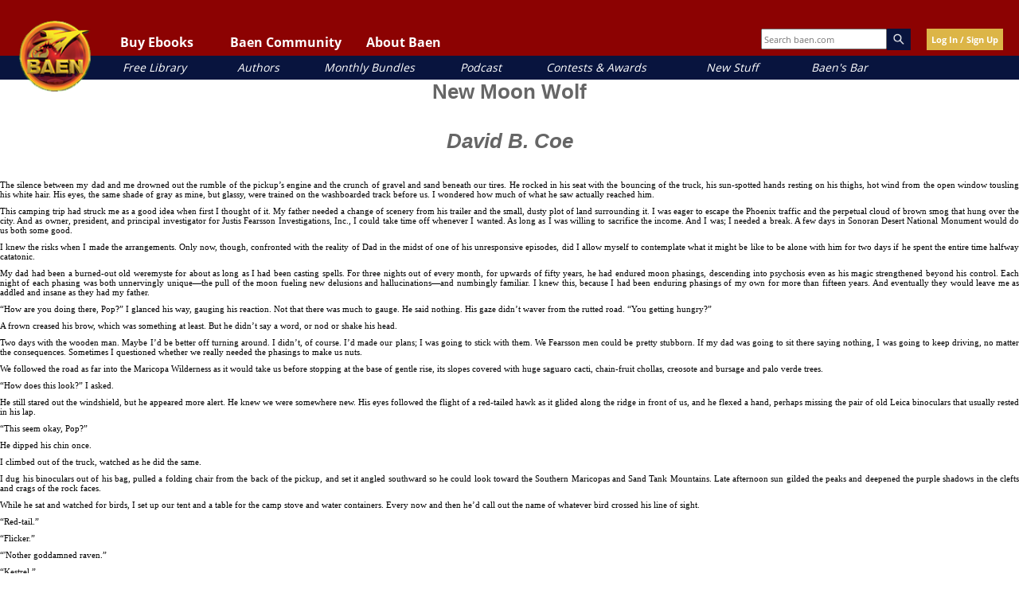

--- FILE ---
content_type: application/javascript
request_url: https://www.baen.com/static/version1768422144/frontend/Baen/baenebooks/en_US/js/update_customer.js
body_size: 1301
content:
require([
  "jquery", "Magento_Customer/js/customer-data"
], 
function($, customerData) {
	customerData.init();
	function updateUserInfo(){
		var addtocart= customerData.get("addtocart")();
		var customer= customerData.get("customer")();
		var cart= customerData.get("cart")();
		var firstName;
		var cartCount;
		firstName= customer.firstname;
		if($(".welcome-first-name").length){
			$(".welcome-first-name").text(firstName);
		}
		cartCount= cart.summary_count;
		if($(".cart-items-count").length){
			$(".cart-items-count").text(cartCount);
		}
		
		jQuery.ajax({
			url: '/customer/account/getCustomerInfo',
			error: function(xhr, ajaxOptions, thrownError) {
			   console.log("not logged in");
			   console.log(xhr);
			   console.log(thrownError);
			},
			dataType: 'json',
			cache: false,
			success: function(data) {
				var $headerInfo= $(".extra-header-info");
				$headerInfo.find(".login-button").remove();
				var $helloBlock= $(data.helloBlock);
				var $mobileHello= $(data.mobileHello);
				var $cartItemCount= $helloBlock.find("#cart-items-count");
				var $mobileCIC= $mobileHello.find(".mobile-cart-count");
				var currentItemCount= 0;
				if($cartItemCount.length){
					currentItemCount= $cartItemCount.text();
					var jsCurrentItemCount= cart.summary_count;
					if(currentItemCount!=jsCurrentItemCount){
						$cartItemCount.html(jsCurrentItemCount);
						if($mobileCIC.length){
							$mobileCIC.html(jsCurrentItemCount);
						}
					}
				}
				$headerInfo.append(data.helloBlock);
				$(".mobile-user-controls").html($mobileHello);
				if(typeof data.formKey!=="undefined" && data.formKey!==null){
					$('input[name=form_key]').val(data.formKey);
				}
				
				var loggedIn= false;
				if(typeof data.loggedIn!="undefined"){
					loggedIn= data.loggedIn;
				}
				if(!loggedIn){
					addtocart.purchasedItems= JSON.stringify(new Array());
					customerData.set("addtocart", addtocart);
				}else{
					var purchasedItems= JSON.stringify(data.ownedProducts);
					if(addtocart.purchasedItems!=purchasedItems){
						addtocart.purchasedItems= purchasedItems;
						customerData.set("addtocart", addtocart);
					}
					
					if($(".category-books").length){
						$(".book-card").each(function(){
							var $bookCard= $(this);
							var productId= $bookCard.find(".category-product-buy-button").data("productid");
							var isOwned= false;
							if(data.ownedProducts.indexOf(productId)!==-1 || data.ownedProducts.indexOf(productId.toString())!==-1){
								isOwned= true;
							}
							if(isOwned){
								if(!$(this).find(".owned-triangle").length){
									$bookCard.find(".book-card-content").append('<div class="owned-triangle"><img class="owned-label" src="/images/dl-arrow.png" /></div>');
								}
							}
						});
						$(".bundle-button-container").each(function(){
							var $bundleBook= $(this).closest(".bundle-book");
							var productId= $(this).data("productid");
							var isOwned= false;
							if(data.ownedProducts.indexOf(productId)!==-1 || data.ownedProducts.indexOf(productId.toString())!==-1){
								isOwned= true;
							}
							let $addButton= $(this).find(".product-add-button");
							let $downloadButton= $(this).find(".product-download-button");
							if(isOwned){
								$addButton.hide();
								$addButton.attr("aria-hidden", true)
								$downloadButton.show();
								$downloadButton.attr("aria-hidden", false)
								$bundleBook.find(".purchased-check").show();
							}else{
								$downloadButton.hide();
								$downloadButton.attr("aria-hidden", true)
								$addButton.show();
								$addButton.attr("aria-hidden", false)
								$bundleBook.find(".purchased-check").hide();
							}
						});
						$(".bundle-item").each(function(){
							var productId= $(this).data("productid");
							var isOwned= false;
							if(data.ownedProducts.indexOf(productId)!==-1 || data.ownedProducts.indexOf(productId.toString())!==-1){
								isOwned= true;
							}
							var $title= $(this).find(".bundle-item-title-container");
							if(isOwned){
								$title.find(".purchased-check").show();
							}else{
								$title.find(".purchased-check").hide();
							}
						});
					}
				}
			}
		});
	}
	updateUserInfo();

	var refreshUserInfo= setInterval(function() {
		updateUserInfo();
	}, 600 * 1000);
});